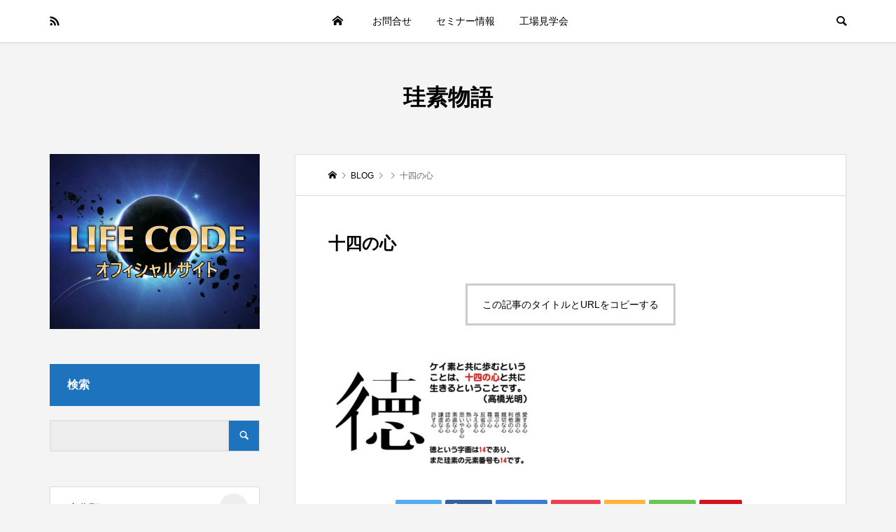

--- FILE ---
content_type: text/html; charset=UTF-8
request_url: https://keiso-story.com/si/5257.html/attachment/5
body_size: 12637
content:
<!DOCTYPE html>
<html dir="ltr" lang="ja"
	prefix="og: https://ogp.me/ns#" >
<head >
<meta charset="UTF-8">
<meta name="description" content="全国にケイ素を普及するプロジェクトです！">
<meta name="viewport" content="width=device-width">
<meta name="facebook-domain-verification" content="tdgnndekairk3kevn8i505tsjau9zn" />
<title>十四の心 | 珪素物語</title>

		<!-- All in One SEO 4.2.1.1 -->
		<meta name="robots" content="max-image-preview:large" />
		<link rel="canonical" href="https://keiso-story.com/si/5257.html/attachment/5" />
		<meta property="og:locale" content="ja_JP" />
		<meta property="og:site_name" content="珪素物語 | 全国にケイ素を普及するプロジェクトです！" />
		<meta property="og:type" content="article" />
		<meta property="og:title" content="十四の心 | 珪素物語" />
		<meta property="og:url" content="https://keiso-story.com/si/5257.html/attachment/5" />
		<meta property="article:published_time" content="2020-05-31T14:56:33+00:00" />
		<meta property="article:modified_time" content="2020-05-31T14:56:45+00:00" />
		<meta name="twitter:card" content="summary" />
		<meta name="twitter:title" content="十四の心 | 珪素物語" />
		<script type="application/ld+json" class="aioseo-schema">
			{"@context":"https:\/\/schema.org","@graph":[{"@type":"WebSite","@id":"https:\/\/keiso-story.com\/#website","url":"https:\/\/keiso-story.com\/","name":"\u73ea\u7d20\u7269\u8a9e","description":"\u5168\u56fd\u306b\u30b1\u30a4\u7d20\u3092\u666e\u53ca\u3059\u308b\u30d7\u30ed\u30b8\u30a7\u30af\u30c8\u3067\u3059\uff01","inLanguage":"ja","publisher":{"@id":"https:\/\/keiso-story.com\/#organization"}},{"@type":"Organization","@id":"https:\/\/keiso-story.com\/#organization","name":"\u73ea\u7d20\u7269\u8a9e","url":"https:\/\/keiso-story.com\/"},{"@type":"BreadcrumbList","@id":"https:\/\/keiso-story.com\/si\/5257.html\/attachment\/5#breadcrumblist","itemListElement":[{"@type":"ListItem","@id":"https:\/\/keiso-story.com\/#listItem","position":1,"item":{"@type":"WebPage","@id":"https:\/\/keiso-story.com\/","name":"\u30db\u30fc\u30e0","description":"\u5168\u56fd\u306b\u30b1\u30a4\u7d20\u3092\u666e\u53ca\u3059\u308b\u30d7\u30ed\u30b8\u30a7\u30af\u30c8\u3067\u3059\uff01","url":"https:\/\/keiso-story.com\/"},"nextItem":"https:\/\/keiso-story.com\/si\/5257.html\/attachment\/5#listItem"},{"@type":"ListItem","@id":"https:\/\/keiso-story.com\/si\/5257.html\/attachment\/5#listItem","position":2,"item":{"@type":"WebPage","@id":"https:\/\/keiso-story.com\/si\/5257.html\/attachment\/5","name":"\u5341\u56db\u306e\u5fc3","url":"https:\/\/keiso-story.com\/si\/5257.html\/attachment\/5"},"previousItem":"https:\/\/keiso-story.com\/#listItem"}]},{"@type":"Person","@id":"https:\/\/keiso-story.com\/author\/ushi#author","url":"https:\/\/keiso-story.com\/author\/ushi","name":"ushi","image":{"@type":"ImageObject","@id":"https:\/\/keiso-story.com\/si\/5257.html\/attachment\/5#authorImage","url":"https:\/\/secure.gravatar.com\/avatar\/bc1cb9cf83f877770654cea300efccf0?s=96&d=mm&r=g","width":96,"height":96,"caption":"ushi"}},{"@type":"ItemPage","@id":"https:\/\/keiso-story.com\/si\/5257.html\/attachment\/5#itempage","url":"https:\/\/keiso-story.com\/si\/5257.html\/attachment\/5","name":"\u5341\u56db\u306e\u5fc3 | \u73ea\u7d20\u7269\u8a9e","inLanguage":"ja","isPartOf":{"@id":"https:\/\/keiso-story.com\/#website"},"breadcrumb":{"@id":"https:\/\/keiso-story.com\/si\/5257.html\/attachment\/5#breadcrumblist"},"author":"https:\/\/keiso-story.com\/author\/ushi#author","creator":"https:\/\/keiso-story.com\/author\/ushi#author","datePublished":"2020-05-31T14:56:33+09:00","dateModified":"2020-05-31T14:56:45+09:00"}]}
		</script>
		<!-- All in One SEO -->

<link rel='dns-prefetch' href='//webfonts.xserver.jp' />
<link rel='dns-prefetch' href='//s.w.org' />
<link rel="alternate" type="application/rss+xml" title="珪素物語 &raquo; 十四の心 のコメントのフィード" href="https://keiso-story.com/si/5257.html/attachment/5/feed" />
<link rel='stylesheet' id='wp-block-library-css'  href='https://keiso-story.com/site/wp-includes/css/dist/block-library/style.min.css?ver=6.0.11' type='text/css' media='all' />
<style id='global-styles-inline-css' type='text/css'>
body{--wp--preset--color--black: #000000;--wp--preset--color--cyan-bluish-gray: #abb8c3;--wp--preset--color--white: #ffffff;--wp--preset--color--pale-pink: #f78da7;--wp--preset--color--vivid-red: #cf2e2e;--wp--preset--color--luminous-vivid-orange: #ff6900;--wp--preset--color--luminous-vivid-amber: #fcb900;--wp--preset--color--light-green-cyan: #7bdcb5;--wp--preset--color--vivid-green-cyan: #00d084;--wp--preset--color--pale-cyan-blue: #8ed1fc;--wp--preset--color--vivid-cyan-blue: #0693e3;--wp--preset--color--vivid-purple: #9b51e0;--wp--preset--gradient--vivid-cyan-blue-to-vivid-purple: linear-gradient(135deg,rgba(6,147,227,1) 0%,rgb(155,81,224) 100%);--wp--preset--gradient--light-green-cyan-to-vivid-green-cyan: linear-gradient(135deg,rgb(122,220,180) 0%,rgb(0,208,130) 100%);--wp--preset--gradient--luminous-vivid-amber-to-luminous-vivid-orange: linear-gradient(135deg,rgba(252,185,0,1) 0%,rgba(255,105,0,1) 100%);--wp--preset--gradient--luminous-vivid-orange-to-vivid-red: linear-gradient(135deg,rgba(255,105,0,1) 0%,rgb(207,46,46) 100%);--wp--preset--gradient--very-light-gray-to-cyan-bluish-gray: linear-gradient(135deg,rgb(238,238,238) 0%,rgb(169,184,195) 100%);--wp--preset--gradient--cool-to-warm-spectrum: linear-gradient(135deg,rgb(74,234,220) 0%,rgb(151,120,209) 20%,rgb(207,42,186) 40%,rgb(238,44,130) 60%,rgb(251,105,98) 80%,rgb(254,248,76) 100%);--wp--preset--gradient--blush-light-purple: linear-gradient(135deg,rgb(255,206,236) 0%,rgb(152,150,240) 100%);--wp--preset--gradient--blush-bordeaux: linear-gradient(135deg,rgb(254,205,165) 0%,rgb(254,45,45) 50%,rgb(107,0,62) 100%);--wp--preset--gradient--luminous-dusk: linear-gradient(135deg,rgb(255,203,112) 0%,rgb(199,81,192) 50%,rgb(65,88,208) 100%);--wp--preset--gradient--pale-ocean: linear-gradient(135deg,rgb(255,245,203) 0%,rgb(182,227,212) 50%,rgb(51,167,181) 100%);--wp--preset--gradient--electric-grass: linear-gradient(135deg,rgb(202,248,128) 0%,rgb(113,206,126) 100%);--wp--preset--gradient--midnight: linear-gradient(135deg,rgb(2,3,129) 0%,rgb(40,116,252) 100%);--wp--preset--duotone--dark-grayscale: url('#wp-duotone-dark-grayscale');--wp--preset--duotone--grayscale: url('#wp-duotone-grayscale');--wp--preset--duotone--purple-yellow: url('#wp-duotone-purple-yellow');--wp--preset--duotone--blue-red: url('#wp-duotone-blue-red');--wp--preset--duotone--midnight: url('#wp-duotone-midnight');--wp--preset--duotone--magenta-yellow: url('#wp-duotone-magenta-yellow');--wp--preset--duotone--purple-green: url('#wp-duotone-purple-green');--wp--preset--duotone--blue-orange: url('#wp-duotone-blue-orange');--wp--preset--font-size--small: 13px;--wp--preset--font-size--medium: 20px;--wp--preset--font-size--large: 36px;--wp--preset--font-size--x-large: 42px;}.has-black-color{color: var(--wp--preset--color--black) !important;}.has-cyan-bluish-gray-color{color: var(--wp--preset--color--cyan-bluish-gray) !important;}.has-white-color{color: var(--wp--preset--color--white) !important;}.has-pale-pink-color{color: var(--wp--preset--color--pale-pink) !important;}.has-vivid-red-color{color: var(--wp--preset--color--vivid-red) !important;}.has-luminous-vivid-orange-color{color: var(--wp--preset--color--luminous-vivid-orange) !important;}.has-luminous-vivid-amber-color{color: var(--wp--preset--color--luminous-vivid-amber) !important;}.has-light-green-cyan-color{color: var(--wp--preset--color--light-green-cyan) !important;}.has-vivid-green-cyan-color{color: var(--wp--preset--color--vivid-green-cyan) !important;}.has-pale-cyan-blue-color{color: var(--wp--preset--color--pale-cyan-blue) !important;}.has-vivid-cyan-blue-color{color: var(--wp--preset--color--vivid-cyan-blue) !important;}.has-vivid-purple-color{color: var(--wp--preset--color--vivid-purple) !important;}.has-black-background-color{background-color: var(--wp--preset--color--black) !important;}.has-cyan-bluish-gray-background-color{background-color: var(--wp--preset--color--cyan-bluish-gray) !important;}.has-white-background-color{background-color: var(--wp--preset--color--white) !important;}.has-pale-pink-background-color{background-color: var(--wp--preset--color--pale-pink) !important;}.has-vivid-red-background-color{background-color: var(--wp--preset--color--vivid-red) !important;}.has-luminous-vivid-orange-background-color{background-color: var(--wp--preset--color--luminous-vivid-orange) !important;}.has-luminous-vivid-amber-background-color{background-color: var(--wp--preset--color--luminous-vivid-amber) !important;}.has-light-green-cyan-background-color{background-color: var(--wp--preset--color--light-green-cyan) !important;}.has-vivid-green-cyan-background-color{background-color: var(--wp--preset--color--vivid-green-cyan) !important;}.has-pale-cyan-blue-background-color{background-color: var(--wp--preset--color--pale-cyan-blue) !important;}.has-vivid-cyan-blue-background-color{background-color: var(--wp--preset--color--vivid-cyan-blue) !important;}.has-vivid-purple-background-color{background-color: var(--wp--preset--color--vivid-purple) !important;}.has-black-border-color{border-color: var(--wp--preset--color--black) !important;}.has-cyan-bluish-gray-border-color{border-color: var(--wp--preset--color--cyan-bluish-gray) !important;}.has-white-border-color{border-color: var(--wp--preset--color--white) !important;}.has-pale-pink-border-color{border-color: var(--wp--preset--color--pale-pink) !important;}.has-vivid-red-border-color{border-color: var(--wp--preset--color--vivid-red) !important;}.has-luminous-vivid-orange-border-color{border-color: var(--wp--preset--color--luminous-vivid-orange) !important;}.has-luminous-vivid-amber-border-color{border-color: var(--wp--preset--color--luminous-vivid-amber) !important;}.has-light-green-cyan-border-color{border-color: var(--wp--preset--color--light-green-cyan) !important;}.has-vivid-green-cyan-border-color{border-color: var(--wp--preset--color--vivid-green-cyan) !important;}.has-pale-cyan-blue-border-color{border-color: var(--wp--preset--color--pale-cyan-blue) !important;}.has-vivid-cyan-blue-border-color{border-color: var(--wp--preset--color--vivid-cyan-blue) !important;}.has-vivid-purple-border-color{border-color: var(--wp--preset--color--vivid-purple) !important;}.has-vivid-cyan-blue-to-vivid-purple-gradient-background{background: var(--wp--preset--gradient--vivid-cyan-blue-to-vivid-purple) !important;}.has-light-green-cyan-to-vivid-green-cyan-gradient-background{background: var(--wp--preset--gradient--light-green-cyan-to-vivid-green-cyan) !important;}.has-luminous-vivid-amber-to-luminous-vivid-orange-gradient-background{background: var(--wp--preset--gradient--luminous-vivid-amber-to-luminous-vivid-orange) !important;}.has-luminous-vivid-orange-to-vivid-red-gradient-background{background: var(--wp--preset--gradient--luminous-vivid-orange-to-vivid-red) !important;}.has-very-light-gray-to-cyan-bluish-gray-gradient-background{background: var(--wp--preset--gradient--very-light-gray-to-cyan-bluish-gray) !important;}.has-cool-to-warm-spectrum-gradient-background{background: var(--wp--preset--gradient--cool-to-warm-spectrum) !important;}.has-blush-light-purple-gradient-background{background: var(--wp--preset--gradient--blush-light-purple) !important;}.has-blush-bordeaux-gradient-background{background: var(--wp--preset--gradient--blush-bordeaux) !important;}.has-luminous-dusk-gradient-background{background: var(--wp--preset--gradient--luminous-dusk) !important;}.has-pale-ocean-gradient-background{background: var(--wp--preset--gradient--pale-ocean) !important;}.has-electric-grass-gradient-background{background: var(--wp--preset--gradient--electric-grass) !important;}.has-midnight-gradient-background{background: var(--wp--preset--gradient--midnight) !important;}.has-small-font-size{font-size: var(--wp--preset--font-size--small) !important;}.has-medium-font-size{font-size: var(--wp--preset--font-size--medium) !important;}.has-large-font-size{font-size: var(--wp--preset--font-size--large) !important;}.has-x-large-font-size{font-size: var(--wp--preset--font-size--x-large) !important;}
</style>
<link rel='stylesheet' id='events-manager-css'  href='https://keiso-story.com/site/wp-content/plugins/events-manager/includes/css/events_manager.css?ver=5.99912' type='text/css' media='all' />
<link rel='stylesheet' id='fancybox-for-wp-css'  href='https://keiso-story.com/site/wp-content/plugins/fancybox-for-wordpress/assets/css/fancybox.css?ver=1.3.4' type='text/css' media='all' />
<link rel='stylesheet' id='pz-linkcard-css'  href='//keiso-story.com/site/wp-content/uploads/pz-linkcard/style.css?ver=2.4.5.3.5' type='text/css' media='all' />
<link rel='stylesheet' id='toc-screen-css'  href='https://keiso-story.com/site/wp-content/plugins/table-of-contents-plus/screen.min.css?ver=2106' type='text/css' media='all' />
<link rel='stylesheet' id='be-perfect-scrollbar-css'  href='https://keiso-story.com/site/wp-content/themes/be_tcd076/css/perfect-scrollbar.css?ver=6.0.11' type='text/css' media='all' />
<link rel='stylesheet' id='be-style-css'  href='https://keiso-story.com/site/wp-content/themes/be_tcd076/style.css?ver=1.1' type='text/css' media='all' />
<script type='text/javascript' src='https://keiso-story.com/site/wp-includes/js/jquery/jquery.min.js?ver=3.6.0' id='jquery-core-js'></script>
<script type='text/javascript' src='https://keiso-story.com/site/wp-includes/js/jquery/jquery-migrate.min.js?ver=3.3.2' id='jquery-migrate-js'></script>
<script type='text/javascript' src='//webfonts.xserver.jp/js/xserver.js?ver=1.2.4' id='typesquare_std-js'></script>
<script type='text/javascript' src='https://keiso-story.com/site/wp-includes/js/jquery/ui/core.min.js?ver=1.13.1' id='jquery-ui-core-js'></script>
<script type='text/javascript' src='https://keiso-story.com/site/wp-includes/js/jquery/ui/mouse.min.js?ver=1.13.1' id='jquery-ui-mouse-js'></script>
<script type='text/javascript' src='https://keiso-story.com/site/wp-includes/js/jquery/ui/sortable.min.js?ver=1.13.1' id='jquery-ui-sortable-js'></script>
<script type='text/javascript' src='https://keiso-story.com/site/wp-includes/js/jquery/ui/datepicker.min.js?ver=1.13.1' id='jquery-ui-datepicker-js'></script>
<script type='text/javascript' id='jquery-ui-datepicker-js-after'>
jQuery(function(jQuery){jQuery.datepicker.setDefaults({"closeText":"\u9589\u3058\u308b","currentText":"\u4eca\u65e5","monthNames":["1\u6708","2\u6708","3\u6708","4\u6708","5\u6708","6\u6708","7\u6708","8\u6708","9\u6708","10\u6708","11\u6708","12\u6708"],"monthNamesShort":["1\u6708","2\u6708","3\u6708","4\u6708","5\u6708","6\u6708","7\u6708","8\u6708","9\u6708","10\u6708","11\u6708","12\u6708"],"nextText":"\u6b21","prevText":"\u524d","dayNames":["\u65e5\u66dc\u65e5","\u6708\u66dc\u65e5","\u706b\u66dc\u65e5","\u6c34\u66dc\u65e5","\u6728\u66dc\u65e5","\u91d1\u66dc\u65e5","\u571f\u66dc\u65e5"],"dayNamesShort":["\u65e5","\u6708","\u706b","\u6c34","\u6728","\u91d1","\u571f"],"dayNamesMin":["\u65e5","\u6708","\u706b","\u6c34","\u6728","\u91d1","\u571f"],"dateFormat":"yy\u5e74mm\u6708d\u65e5","firstDay":1,"isRTL":false});});
</script>
<script type='text/javascript' src='https://keiso-story.com/site/wp-includes/js/jquery/ui/menu.min.js?ver=1.13.1' id='jquery-ui-menu-js'></script>
<script type='text/javascript' src='https://keiso-story.com/site/wp-includes/js/dist/vendor/regenerator-runtime.min.js?ver=0.13.9' id='regenerator-runtime-js'></script>
<script type='text/javascript' src='https://keiso-story.com/site/wp-includes/js/dist/vendor/wp-polyfill.min.js?ver=3.15.0' id='wp-polyfill-js'></script>
<script type='text/javascript' src='https://keiso-story.com/site/wp-includes/js/dist/dom-ready.min.js?ver=d996b53411d1533a84951212ab6ac4ff' id='wp-dom-ready-js'></script>
<script type='text/javascript' src='https://keiso-story.com/site/wp-includes/js/dist/hooks.min.js?ver=c6d64f2cb8f5c6bb49caca37f8828ce3' id='wp-hooks-js'></script>
<script type='text/javascript' src='https://keiso-story.com/site/wp-includes/js/dist/i18n.min.js?ver=ebee46757c6a411e38fd079a7ac71d94' id='wp-i18n-js'></script>
<script type='text/javascript' id='wp-i18n-js-after'>
wp.i18n.setLocaleData( { 'text direction\u0004ltr': [ 'ltr' ] } );
</script>
<script type='text/javascript' id='wp-a11y-js-translations'>
( function( domain, translations ) {
	var localeData = translations.locale_data[ domain ] || translations.locale_data.messages;
	localeData[""].domain = domain;
	wp.i18n.setLocaleData( localeData, domain );
} )( "default", {"translation-revision-date":"2025-10-03 12:49:15+0000","generator":"GlotPress\/4.0.1","domain":"messages","locale_data":{"messages":{"":{"domain":"messages","plural-forms":"nplurals=1; plural=0;","lang":"ja_JP"},"Notifications":["\u901a\u77e5"]}},"comment":{"reference":"wp-includes\/js\/dist\/a11y.js"}} );
</script>
<script type='text/javascript' src='https://keiso-story.com/site/wp-includes/js/dist/a11y.min.js?ver=a38319d7ba46c6e60f7f9d4c371222c5' id='wp-a11y-js'></script>
<script type='text/javascript' id='jquery-ui-autocomplete-js-extra'>
/* <![CDATA[ */
var uiAutocompleteL10n = {"noResults":"\u898b\u3064\u304b\u308a\u307e\u305b\u3093\u3067\u3057\u305f\u3002","oneResult":"1\u4ef6\u306e\u7d50\u679c\u304c\u898b\u3064\u304b\u308a\u307e\u3057\u305f\u3002\u4e0a\u4e0b\u30ad\u30fc\u3092\u4f7f\u3063\u3066\u64cd\u4f5c\u3067\u304d\u307e\u3059\u3002","manyResults":"%d\u4ef6\u306e\u7d50\u679c\u304c\u898b\u3064\u304b\u308a\u307e\u3057\u305f\u3002\u4e0a\u4e0b\u30ad\u30fc\u3092\u4f7f\u3063\u3066\u64cd\u4f5c\u3067\u304d\u307e\u3059\u3002","itemSelected":"\u9805\u76ee\u3092\u9078\u629e\u3057\u307e\u3057\u305f\u3002"};
/* ]]> */
</script>
<script type='text/javascript' src='https://keiso-story.com/site/wp-includes/js/jquery/ui/autocomplete.min.js?ver=1.13.1' id='jquery-ui-autocomplete-js'></script>
<script type='text/javascript' src='https://keiso-story.com/site/wp-includes/js/jquery/ui/resizable.min.js?ver=1.13.1' id='jquery-ui-resizable-js'></script>
<script type='text/javascript' src='https://keiso-story.com/site/wp-includes/js/jquery/ui/draggable.min.js?ver=1.13.1' id='jquery-ui-draggable-js'></script>
<script type='text/javascript' src='https://keiso-story.com/site/wp-includes/js/jquery/ui/controlgroup.min.js?ver=1.13.1' id='jquery-ui-controlgroup-js'></script>
<script type='text/javascript' src='https://keiso-story.com/site/wp-includes/js/jquery/ui/checkboxradio.min.js?ver=1.13.1' id='jquery-ui-checkboxradio-js'></script>
<script type='text/javascript' src='https://keiso-story.com/site/wp-includes/js/jquery/ui/button.min.js?ver=1.13.1' id='jquery-ui-button-js'></script>
<script type='text/javascript' src='https://keiso-story.com/site/wp-includes/js/jquery/ui/dialog.min.js?ver=1.13.1' id='jquery-ui-dialog-js'></script>
<script type='text/javascript' id='events-manager-js-extra'>
/* <![CDATA[ */
var EM = {"ajaxurl":"https:\/\/keiso-story.com\/site\/wp-admin\/admin-ajax.php","locationajaxurl":"https:\/\/keiso-story.com\/site\/wp-admin\/admin-ajax.php?action=locations_search","firstDay":"1","locale":"ja","dateFormat":"yy\/mm\/dd","ui_css":"https:\/\/keiso-story.com\/site\/wp-content\/plugins\/events-manager\/includes\/css\/jquery-ui.min.css","show24hours":"1","is_ssl":"1","bookingInProgress":"\u4e88\u7d04\u7533\u8fbc\u307f\u304c\u884c\u308f\u308c\u308b\u307e\u3067\u304a\u5f85\u3061\u304f\u3060\u3055\u3044\u3002","tickets_save":"\u30c1\u30b1\u30c3\u30c8\u3092\u4fdd\u5b58","bookingajaxurl":"https:\/\/keiso-story.com\/site\/wp-admin\/admin-ajax.php","bookings_export_save":"\u4e88\u7d04\u60c5\u5831\u306e\u30a8\u30af\u30b9\u30dd\u30fc\u30c8","bookings_settings_save":"\u8a2d\u5b9a\u3092\u4fdd\u5b58","booking_delete":"\u672c\u5f53\u306b\u524a\u9664\u3057\u307e\u3059\u304b ?","booking_offset":"30","bb_full":"\u58f2\u308a\u5207\u308c","bb_book":"\u4eca\u3059\u3050\u4e88\u7d04","bb_booking":"\u4e88\u7d04\u7533\u8fbc\u307f\u3092\u51e6\u7406\u3057\u3066\u3044\u307e\u3059...","bb_booked":"\u4e88\u7d04\u3092\u7533\u8acb\u3057\u307e\u3057\u305f\u3002","bb_error":"\u4e88\u7d04\u30a8\u30e9\u30fc\u3067\u3059\u3002\u518d\u8a66\u884c\u3057\u307e\u3059\u304b\uff1f","bb_cancel":"\u30ad\u30e3\u30f3\u30bb\u30eb","bb_canceling":"\u30ad\u30e3\u30f3\u30bb\u30eb\u51e6\u7406\u4e2d...","bb_cancelled":"\u30ad\u30e3\u30f3\u30bb\u30eb\u6e08\u307f","bb_cancel_error":"\u30ad\u30e3\u30f3\u30bb\u30eb\u30a8\u30e9\u30fc\u3067\u3059\u3002\u518d\u8a66\u884c\u3057\u307e\u3059\u304b\uff1f","txt_search":"\u691c\u7d22","txt_searching":"\u691c\u7d22\u4e2d...","txt_loading":"\u8aad\u307f\u8fbc\u307f\u4e2d\u2026"};
/* ]]> */
</script>
<script type='text/javascript' src='https://keiso-story.com/site/wp-content/plugins/events-manager/includes/js/events-manager.js?ver=5.99912' id='events-manager-js'></script>
<script type='text/javascript' src='https://keiso-story.com/site/wp-content/plugins/fancybox-for-wordpress/assets/js/jquery.fancybox.js?ver=1.3.4' id='fancybox-for-wp-js'></script>
<link rel="https://api.w.org/" href="https://keiso-story.com/wp-json/" /><link rel="alternate" type="application/json" href="https://keiso-story.com/wp-json/wp/v2/media/5260" /><link rel="EditURI" type="application/rsd+xml" title="RSD" href="https://keiso-story.com/site/xmlrpc.php?rsd" />
<link rel="wlwmanifest" type="application/wlwmanifest+xml" href="https://keiso-story.com/site/wp-includes/wlwmanifest.xml" /> 
<meta name="generator" content="WordPress 6.0.11" />
<link rel='shortlink' href='https://keiso-story.com/?p=5260' />
<link rel="alternate" type="application/json+oembed" href="https://keiso-story.com/wp-json/oembed/1.0/embed?url=https%3A%2F%2Fkeiso-story.com%2Fsi%2F5257.html%2Fattachment%2F5" />
<link rel="alternate" type="text/xml+oembed" href="https://keiso-story.com/wp-json/oembed/1.0/embed?url=https%3A%2F%2Fkeiso-story.com%2Fsi%2F5257.html%2Fattachment%2F5&#038;format=xml" />

<!-- Fancybox for WordPress v3.3.3 -->
<style type="text/css">
	.fancybox-slide--image .fancybox-content{background-color: #FFFFFF}div.fancybox-caption{display:none !important;}
	
	img.fancybox-image{border-width:10px;border-color:#FFFFFF;border-style:solid;}
	div.fancybox-bg{background-color:rgba(102,102,102,0.3);opacity:1 !important;}div.fancybox-content{border-color:#FFFFFF}
	div#fancybox-title{background-color:#FFFFFF}
	div.fancybox-content{background-color:#FFFFFF}
	div#fancybox-title-inside{color:#333333}
	
	
	
	div.fancybox-caption p.caption-title{display:inline-block}
	div.fancybox-caption p.caption-title{font-size:14px}
	div.fancybox-caption p.caption-title{color:#333333}
	div.fancybox-caption {color:#333333}div.fancybox-caption p.caption-title {background:#fff; width:auto;padding:10px 30px;}div.fancybox-content p.caption-title{color:#333333;margin: 0;padding: 5px 0;}
</style><script type="text/javascript">
	jQuery(function () {

		var mobileOnly = false;
		
		if (mobileOnly) {
			return;
		}

		jQuery.fn.getTitle = function () { // Copy the title of every IMG tag and add it to its parent A so that fancybox can show titles
			var arr = jQuery("a[data-fancybox]");
									jQuery.each(arr, function() {
										var title = jQuery(this).children("img").attr("title");
										 var caption = jQuery(this).next("figcaption").html();
                                        if(caption && title){jQuery(this).attr("title",title+" " + caption)}else if(title){ jQuery(this).attr("title",title);}else if(caption){jQuery(this).attr("title",caption);}
									});			}

		// Supported file extensions

				var thumbnails = jQuery("a:has(img)").not(".nolightbox").not('.envira-gallery-link').not('.ngg-simplelightbox').filter(function () {
			return /\.(jpe?g|png|gif|mp4|webp|bmp|pdf)(\?[^/]*)*$/i.test(jQuery(this).attr('href'))
		});
		

		// Add data-type iframe for links that are not images or videos.
		var iframeLinks = jQuery('.fancyboxforwp').filter(function () {
			return !/\.(jpe?g|png|gif|mp4|webp|bmp|pdf)(\?[^/]*)*$/i.test(jQuery(this).attr('href'))
		}).filter(function () {
			return !/vimeo|youtube/i.test(jQuery(this).attr('href'))
		});
		iframeLinks.attr({"data-type": "iframe"}).getTitle();

				// Gallery All
		thumbnails.addClass("fancyboxforwp").attr("data-fancybox", "gallery").getTitle();
		iframeLinks.attr({"data-fancybox": "gallery"}).getTitle();

		// Gallery type NONE
		
		// Call fancybox and apply it on any link with a rel atribute that starts with "fancybox", with the options set on the admin panel
		jQuery("a.fancyboxforwp").fancyboxforwp({
			loop: false,
			smallBtn: false,
			zoomOpacity: "auto",
			animationEffect: "fade",
			animationDuration: 500,
			transitionEffect: "fade",
			transitionDuration: "300",
			overlayShow: true,
			overlayOpacity: "0.3",
			titleShow: true,
			titlePosition: "inside",
			keyboard: true,
			showCloseButton: false,
			arrows: true,
			clickContent:false,
			clickSlide: "close",
			mobile: {
				clickContent: function (current, event) {
					return current.type === "image" ? "toggleControls" : false;
				},
				clickSlide: function (current, event) {
					return current.type === "image" ? "close" : "close";
				},
			},
			wheel: false,
			toolbar: true,
			preventCaptionOverlap: true,
			onInit: function() { },			onDeactivate
	: function() { },		beforeClose: function() { },			afterShow: function(instance) { jQuery( ".fancybox-image" ).on("click", function( ){ ( instance.isScaledDown() ) ? instance.scaleToActual() : instance.scaleToFit() }) },				afterClose: function() { },					caption : function( instance, item ) {var title ="";if("undefined" != typeof jQuery(this).context ){var title = jQuery(this).context.title;} else { var title = ("undefined" != typeof jQuery(this).attr("title")) ? jQuery(this).attr("title") : false;}var caption = jQuery(this).data('caption') || '';if ( item.type === 'image' && title.length ) {caption = (caption.length ? caption + '<br />' : '') + '<p class="caption-title">'+title+'</p>' ;}return caption;},
		afterLoad : function( instance, current ) {current.$content.append('<div class=\"fancybox-custom-caption inside-caption\" style=\" position: absolute;left:0;right:0;color:#000;margin:0 auto;bottom:0;text-align:center;background-color:#FFFFFF \">' + current.opts.caption + '</div>');},
			})
		;

			})
</script>
<!-- END Fancybox for WordPress -->
<link rel="shortcut icon" href="https://keiso-story.com/site/wp-content/uploads/2020/05/16_16.png">
<style>
.p-footer-widget-area .p-widget__title, .p-blog-list__item-meta, .p-ranking-list__item-meta, .p-widget-categories li a:hover, .p-widget-list__item-meta, .p-widget-list__item-meta a, .p-widget-list__type3 .p-widget-list__item-meta a:hover { color: #1e73be; }
.p-blog-list__item-meta .p-article__category::before { color: #1e73be !important; }
.p-headline, .p-pagetop a,.p-page-links a:hover, .p-page-links > span, .p-pager__item a:hover, .p-pager__item .current, .p-entry__next-page__link:hover, .p-widget .searchform::after, .p-widget-search .p-widget-search__submit, .p-widget-categories a:hover .count, .p-sidebar .p-widget__title, .c-comment__form-submit:hover, .c-comment__password-protected, .c-pw__btn--register, .c-pw__btn, .p-index-tab__item.is-active, .p-ranking-tab__item.is-active { background-color: #1e73be; }
.p-page-links a:hover, .p-page-links > span, .p-pager__item a:hover, .p-pager__item .current, .p-index-tab__item.is-active, .p-index-tab__item:hover + .p-index-tab__item.is-active, .p-ranking-tab__item.is-active, .p-ranking-tab__item:hover + .p-ranking-tab__item.is-active { border-color: #1e73be; }
.c-comment__tab-item.is-active a, .c-comment__tab-item a:hover, .c-comment__tab-item.is-active p { background-color: rgba(30, 115, 190, 0.7); }
.c-comment__tab-item.is-active a:after, .c-comment__tab-item.is-active p:after { border-top-color: rgba(30, 115, 190, 0.7); }
.slick-arrow:hover { color: #dd747e; }
.p-pagetop a:hover, .p-index-tab__item:hover, .p-ranking-tab__item:hover, .p-global-nav > li > a::after { background-color: #dd747e; }
.p-index-tab__item:hover, .p-index-tab__item.is-active + .p-index-tab__item:hover, .p-ranking-tab__item:hover, .p-ranking-tab__item.is-active + .p-ranking-tab__item:hover { border-color: #dd747e; }
.p-entry__body a { color: #1e73be; }
body { font-family: Verdana, "ヒラギノ角ゴ ProN W3", "Hiragino Kaku Gothic ProN", "メイリオ", Meiryo, sans-serif; }
.p-logo, .p-page-header__title {
font-family: Segoe UI, "ヒラギノ角ゴ ProN W3", "Hiragino Kaku Gothic ProN", "メイリオ", Meiryo, sans-serif;
}
.p-hover-effect--type1:hover img { -webkit-transform: scale(1.2) rotate(2deg); transform: scale(1.2) rotate(2deg); }
.p-hover-effect--type2 img { margin-left: -8px; }
.p-hover-effect--type2:hover img { margin-left: 8px; }
.p-hover-effect--type2:hover .p-hover-effect__image { background: #000000; }
.p-hover-effect--type2:hover img { opacity: 0.5 }
.p-hover-effect--type3:hover .p-hover-effect__image { background: #000000; }
.p-hover-effect--type3:hover img { opacity: 0.5; }
.p-entry__title { font-size: 24px; }
.p-entry__body { font-size: 16px; }
.p-entry__body, .p-author__desc, .p-blog-archive__item-excerpt { color: #0a0a0a; }
.p-author__box { background-color: #f7f7f7; }
.l-header__bar { background: #ffffff; }
body.l-header__fix .is-header-fixed .l-header__bar { background: rgba(255, 255, 255, 0.8); }
.l-header a { color: #000000; }
.l-header__logo--text a { font-size: 32px; }
.p-copyright { background-color: #ffffff; color: #000000; }
.q_custom_button1 { background: #535353; color: #ffffff !important; }
.q_custom_button1:hover, .q_custom_button1:focus { background: #7d7d7d; color: #ffffff !important; }
.q_custom_button2 { background: #535353; color: #ffffff !important; }
.q_custom_button2:hover, .q_custom_button2:focus { background: #7d7d7d; color: #ffffff !important; }
.q_custom_button3 { background: #535353; color: #ffffff !important; }
.q_custom_button3:hover, .q_custom_button3:focus { background: #7d7d7d; color: #ffffff !important; }
.speech_balloon_left1 .speach_balloon_text { background-color: #ffdfdf; border-color: #ffdfdf; color: #000000 }
.speech_balloon_left1 .speach_balloon_text::before { border-right-color: #ffdfdf }
.speech_balloon_left1 .speach_balloon_text::after { border-right-color: #ffdfdf }
.speech_balloon_left2 .speach_balloon_text { background-color: #ffffff; border-color: #ff5353; color: #000000 }
.speech_balloon_left2 .speach_balloon_text::before { border-right-color: #ff5353 }
.speech_balloon_left2 .speach_balloon_text::after { border-right-color: #ffffff }
.speech_balloon_right1 .speach_balloon_text { background-color: #ccf4ff; border-color: #ccf4ff; color: #000000 }
.speech_balloon_right1 .speach_balloon_text::before { border-left-color: #ccf4ff }
.speech_balloon_right1 .speach_balloon_text::after { border-left-color: #ccf4ff }
.speech_balloon_right2 .speach_balloon_text { background-color: #ffffff; border-color: #0789b5; color: #000000 }
.speech_balloon_right2 .speach_balloon_text::before { border-left-color: #0789b5 }
.speech_balloon_right2 .speach_balloon_text::after { border-left-color: #ffffff }
@media (min-width: 1201px) {
	.p-global-nav > li > a, .p-global-nav > li > a:hover, .p-global-nav .menu-item-home:before { color: #000000; }
	.p-global-nav .sub-menu { background-color: #ffffff; }
	.p-global-nav .sub-menu a { color: #000000; }
	.p-global-nav .sub-menu a:hover, .p-global-nav .sub-menu .current-menu-item > a { background-color: #dd747e; border-color: #dd747e; color: #ffffff }
	.p-global-nav > li.menu-item-has-children > .sub-menu { border-color: #dd747e; }
	.p-megamenu--type2 .p-megamenu__image .category { color: #ffffff; }
	.p-megamenu--type3 ul li .p-megamenu__hover { color: #ffffff ; }
	.p-megamenu--type3 a.p-megamenu__hover:hover, .p-megamenu--type3 li.is-active > a { color: #ffffff ; }
	.p-megamenu--type3 ul li .p-megamenu__hover, .p-megamenu--type3 > ul { background-color: #ea8a90 ; }
	.p-megamenu--type3 .is-active > a.p-megamenu__hover, .p-megamenu--type3 a.p-megamenu__hover:hover, .p-megamenu--type3 li.is-active > a { background-color: #dd747e ; }
}
@media (max-width: 1200px) {
	.l-header__bar { background-color: rgba(255, 255, 255, 0.8); }
	.l-header__logo--mobile.l-header__logo--text a { font-size: 24px; }
	.p-drawer__contents { background-color: rgba(34, 34, 34, 1); }
	.p-drawer__contents .ps__thumb-y { background-color: #666666; }
	.p-drawer-overlay { background-color: rgba(0, 0, 0, 0.3); }
	.p-drawer__menu a, .p-drawer__menu > li > a, .p-header-search--mobile { background-color: #222222; color: #ffffff !important; }
	.p-drawer__menu a, .p-drawer__menu > li > a { background-color: #222222; color: #ffffff !important; }
	.p-drawer__menu a:hover, .p-drawer__menu > li > a:hover { background-color: #222222; color: #ffffff !important; }
	.p-drawer__menu .sub-menu a { background-color: #333333; color: #ffffff !important; }
	.p-drawer__menu .sub-menu a:hover { background-color: #555555; color: #ffffff !important; }
}
@media (max-width: 992px) {
	.p-entry__title { font-size: 18px; }
	.p-entry__body { font-size: 14px; }
}
.video-container {
position: relative;
padding-bottom: 56.25%;
padding-top: 30px;
height: 0;
overflow: hidden;
}
.video-container iframe,
.video-container object,
.video-container embed {
position: absolute;
top: 0;
left: 0;
width: 100%;
height: 100%;
}

.ggmap {
position: relative;
padding-bottom: 56.25%;
padding-top: 30px;
height: 0;
overflow: hidden;
}
 
.ggmap iframe,
.ggmap object,
.ggmap embed {
position: absolute;
top: 0;
left: 0;
width: 100%;
height: 100%;

}

embed,
iframe,
object{
	max-width: 100%;
}
</style>
<style id="current-page-style">
</style>
<link rel="amphtml" href="https://keiso-story.com/si/5257.html/attachment/5?amp"></head>
<body class="attachment attachment-template-default single single-attachment postid-5260 attachmentid-5260 attachment-jpeg l-header__fix l-header__fix--mobile">
<div id="site_wrap">
	<header id="js-header" class="l-header">
		<div class="l-header__bar">
			<div class="l-header__bar-inner l-inner">
				<ul class="p-social-nav"><li class="p-social-nav__item p-social-nav__item--rss"><a href="https://keiso-story.com/feed" target="_blank"></a></li></ul>
				<div class="p-logo l-header__logo l-header__logo--mobile l-header__logo--text">
					<a href="https://keiso-story.com/">珪素物語</a>
				</div>
				<div id="js-drawer" class="p-drawer">
					<div class="p-drawer__contents">
<nav class="p-global-nav__container"><ul id="js-global-nav" class="p-global-nav p-drawer__menu">
<li class="p-header-search p-header-search--mobile"><form action="https://keiso-story.com/" method="get"><input type="text" name="s" value="" class="p-header-search__input" placeholder="SEARCH"><input type="submit" value="&#xe915;" class="p-header-search__submit"></form></li>
<li id="menu-item-12" class="menu-item menu-item-type-custom menu-item-object-custom menu-item-home menu-item-12"><a href="https://keiso-story.com/">HOME<span class="p-global-nav__toggle"></span></a></li>
<li id="menu-item-4802" class="menu-item menu-item-type-post_type menu-item-object-page menu-item-4802"><a href="https://keiso-story.com/contact">お問合せ<span class="p-global-nav__toggle"></span></a></li>
<li id="menu-item-4898" class="menu-item menu-item-type-custom menu-item-object-custom menu-item-4898"><a href="https://keiso-story.com/category/schedule">セミナー情報<span class="p-global-nav__toggle"></span></a></li>
<li id="menu-item-6028" class="menu-item menu-item-type-taxonomy menu-item-object-category menu-item-6028 menu-term-id-38"><a href="https://keiso-story.com/category/factory">工場見学会<span class="p-global-nav__toggle"></span></a></li>
</ul></nav>					</div>
					<div class="p-drawer-overlay"></div>
				</div>
				<a href="#" id="js-menu-button" class="p-menu-button c-menu-button u-hidden-lg"></a>
				<a href="#" id="js-search-button" class="p-search-button c-search-button u-visible-lg"></a>
				<div class="p-header-search p-header-search--pc">
					<form action="https://keiso-story.com/" method="get">
						<input type="text" name="s" value="" class="p-header-search__input" placeholder="SEARCH">
					</form>
				</div>
			</div>
		</div>
		<div class="l-inner">
			<div class="p-logo l-header__logo l-header__logo--pc l-header__logo--text">
				<a href="https://keiso-story.com/">珪素物語</a>
			</div>
		</div>
	</header>
<main class="l-main">
	<div class="l-2columns l-pc-inner u-clearfix">
		<div class="p-entry l-primary">
			<article class="p-entry__article">
	<div class="p-breadcrumb c-breadcrumb">
		<ul class="p-breadcrumb__inner c-breadcrumb__inner l-inner" itemscope itemtype="http://schema.org/BreadcrumbList">
			<li class="p-breadcrumb__item c-breadcrumb__item p-breadcrumb__item--home c-breadcrumb__item--home" itemprop="itemListElement" itemscope itemtype="http://schema.org/ListItem">
				<a href="https://keiso-story.com/" itemscope itemtype="http://schema.org/Thing" itemprop="item"><span itemprop="name">HOME</span></a>
				<meta itemprop="position" content="1" />
			</li>

			<li class="p-breadcrumb__item c-breadcrumb__item" itemprop="itemListElement" itemscope itemtype="http://schema.org/ListItem">
				<a href="https://keiso-story.com" itemscope itemtype="http://schema.org/Thing" itemprop="item">
					<span itemprop="name">BLOG</span>
				</a>
				<meta itemprop="position" content="2" />
			</li>
			<li class="p-breadcrumb__item c-breadcrumb__item" itemprop="itemListElement" itemscope itemtype="http://schema.org/ListItem">
				<a href="" itemscope itemtype="http://schema.org/Thing" itemprop="item">
					<span itemprop="name"></span>
				</a>
				<meta itemprop="position" content="3" />
			</li>
			<li class="p-breadcrumb__item c-breadcrumb__item">
				<span itemprop="name">十四の心</span>
			</li>
		</ul>
	</div>
				<div class="p-entry__inner l-inner">
					<h1 class="p-entry__title no-thumbnail c-font_type--type2">十四の心</h1>

					<div class="p-single_copy_title_url p-single_copy_title_url_top">
						<button class="p-single_copy_title_url_btn" data-clipboard-text="十四の心 https://keiso-story.com/si/5257.html/attachment/5" data-clipboard-copied="記事のタイトルとURLをコピーしました">この記事のタイトルとURLをコピーする</button>
					</div>
					<div class="p-entry__body">
<p class="attachment"><a href='https://keiso-story.com/site/wp-content/uploads/2020/05/5.jpg'><img width="300" height="169" src="https://keiso-story.com/site/wp-content/uploads/2020/05/5-300x169.jpg" class="attachment-medium size-medium" alt="" loading="lazy" /></a></p>
					</div>
				<ul class="l-inner p-entry__share c-share-btm u-clearfix c-share--sm c-share--color">
					<li class="c-share__btn c-share__btn--twitter">
						<a href="http://twitter.com/share?text=%E5%8D%81%E5%9B%9B%E3%81%AE%E5%BF%83&url=https%3A%2F%2Fkeiso-story.com%2Fsi%2F5257.html%2Fattachment%2F5&via=&tw_p=tweetbutton&related=" onclick="javascript:window.open(this.href, '', 'menubar=no,toolbar=no,resizable=yes,scrollbars=yes,height=400,width=600');return false;">
							<i class="c-share__icn c-share__icn--twitter"></i>
							<span class="c-share__title">Tweet</span>
						</a>
					</li>
					<li class="c-share__btn c-share__btn--facebook">
						<a href="//www.facebook.com/sharer/sharer.php?u=https://keiso-story.com/si/5257.html/attachment/5&amp;t=%E5%8D%81%E5%9B%9B%E3%81%AE%E5%BF%83" rel="nofollow" target="_blank">
							<i class="c-share__icn c-share__icn--facebook"></i>
							<span class="c-share__title">Share</span>
						</a>
					</li>
					<li class="c-share__btn c-share__btn--hatebu">
						<a href="http://b.hatena.ne.jp/add?mode=confirm&url=https%3A%2F%2Fkeiso-story.com%2Fsi%2F5257.html%2Fattachment%2F5" onclick="javascript:window.open(this.href, '', 'menubar=no,toolbar=no,resizable=yes,scrollbars=yes,height=400,width=510');return false;">
							<i class="c-share__icn c-share__icn--hatebu"></i>
							<span class="c-share__title">Hatena</span>
						</a>
					</li>
					<li class="c-share__btn c-share__btn--pocket">
						<a href="http://getpocket.com/edit?url=https%3A%2F%2Fkeiso-story.com%2Fsi%2F5257.html%2Fattachment%2F5&title=%E5%8D%81%E5%9B%9B%E3%81%AE%E5%BF%83" target="_blank">
							<i class="c-share__icn c-share__icn--pocket"></i>
							<span class="c-share__title">Pocket</span>
						</a>
					</li>
					<li class="c-share__btn c-share__btn--rss">
						<a href="https://keiso-story.com/feed" target="_blank">
							<i class="c-share__icn c-share__icn--rss"></i>
							<span class="c-share__title">RSS</span>
						</a>
					</li>
					<li class="c-share__btn c-share__btn--feedly">
						<a href="http://feedly.com/index.html#subscription%2Ffeed%2Fhttps://keiso-story.com/feed" target="_blank">
							<i class="c-share__icn c-share__icn--feedly"></i>
							<span class="c-share__title">feedly</span>
						</a>
					</li>
					<li class="c-share__btn c-share__btn--pinterest">
						<a href="https://www.pinterest.com/pin/create/button/?url=https%3A%2F%2Fkeiso-story.com%2Fsi%2F5257.html%2Fattachment%2F5&media=https://keiso-story.com/site/wp-content/uploads/2020/05/5.jpg&description=%E5%8D%81%E5%9B%9B%E3%81%AE%E5%BF%83" rel="nofollow" target="_blank">
							<i class="c-share__icn c-share__icn--pinterest"></i>
							<span class="c-share__title">Pin it</span>
						</a>
					</li>
				</ul>
					<div class="p-single_copy_title_url p-single_copy_title_url_bottom">
						<button class="p-single_copy_title_url_btn" data-clipboard-text="十四の心 https://keiso-story.com/si/5257.html/attachment/5" data-clipboard-copied="記事のタイトルとURLをコピーしました">この記事のタイトルとURLをコピーする</button>
					</div>
					<ul class="p-entry__meta c-meta-box u-clearfix">
						<li class="c-meta-box__item c-meta-box__item--category"></li>																	</ul>
				</div>
			</article>
			<section class="p-entry__related l-mobile-inner">
				<div class="p-entry__related__inner">
					<h2 class="p-headline">関連記事</h2>
						<div class="p-entry__related-items">
						<article class="p-entry__related-item">
							<a class="p-hover-effect--type1" href="https://keiso-story.com/si/3626.html">
								<div class="p-entry__related__thumbnail p-hover-effect--type1">
									<img width="500" height="465" src="https://keiso-story.com/site/wp-content/uploads/2018/12/2188e1b9445538e55479dd0801535058-500x465.jpg" class="attachment-size1 size-size1 wp-post-image" alt="" />
								</div>
								<div class="p-entry__related__info">
									<h3 class="p-entry__related__title p-article__title js-multiline-ellipsis">ケイ素は爪を美しく丈夫に守ります</h3>
								</div>
							</a>
						</article>
						<article class="p-entry__related-item">
							<a class="p-hover-effect--type1" href="https://keiso-story.com/si/2897.html">
								<div class="p-entry__related__thumbnail p-hover-effect--type1">
									<img width="500" height="465" src="https://keiso-story.com/site/wp-content/uploads/2018/11/486c9bee687bb4af3c865d8c57ccbcaf-500x465.jpg" class="attachment-size1 size-size1 wp-post-image" alt="" loading="lazy" />
								</div>
								<div class="p-entry__related__info">
									<h3 class="p-entry__related__title p-article__title js-multiline-ellipsis">自然の中でウェイクアップ（覚醒）！</h3>
								</div>
							</a>
						</article>
						<article class="p-entry__related-item">
							<a class="p-hover-effect--type1" href="https://keiso-story.com/si/2391.html">
								<div class="p-entry__related__thumbnail p-hover-effect--type1">
									<img width="500" height="465" src="https://keiso-story.com/site/wp-content/uploads/2018/09/e1306c78fda083fc9796714df6d38fc5-500x465.jpg" class="attachment-size1 size-size1 wp-post-image" alt="" loading="lazy" />
								</div>
								<div class="p-entry__related__info">
									<h3 class="p-entry__related__title p-article__title js-multiline-ellipsis">滋賀県草津ケイ素セミナー</h3>
								</div>
							</a>
						</article>
						<article class="p-entry__related-item">
							<a class="p-hover-effect--type1" href="https://keiso-story.com/si/2164.html">
								<div class="p-entry__related__thumbnail p-hover-effect--type1">
									<img width="500" height="465" src="https://keiso-story.com/site/wp-content/uploads/2018/08/10d2af62d740596af86c1a1c4a8ed421-500x465.jpg" class="attachment-size1 size-size1 wp-post-image" alt="" loading="lazy" />
								</div>
								<div class="p-entry__related__info">
									<h3 class="p-entry__related__title p-article__title js-multiline-ellipsis">第一回名古屋ケイ素セミナー</h3>
								</div>
							</a>
						</article>
						<article class="p-entry__related-item">
							<a class="p-hover-effect--type1" href="https://keiso-story.com/si/3604.html">
								<div class="p-entry__related__thumbnail p-hover-effect--type1">
									<img width="500" height="465" src="https://keiso-story.com/site/wp-content/uploads/2018/12/eb9ccc4c3f590b1ebcc632d508c53a5d-1-500x465.jpg" class="attachment-size1 size-size1 wp-post-image" alt="" loading="lazy" />
								</div>
								<div class="p-entry__related__info">
									<h3 class="p-entry__related__title p-article__title js-multiline-ellipsis">ケイ素は私にとって大幸運そのもの！【感想文大賞】</h3>
								</div>
							</a>
						</article>
						<article class="p-entry__related-item">
							<a class="p-hover-effect--type1" href="https://keiso-story.com/si/2786.html">
								<div class="p-entry__related__thumbnail p-hover-effect--type1">
									<img width="500" height="465" src="https://keiso-story.com/site/wp-content/uploads/2018/11/7a8ca17a563c31260c4174794e03164a-500x465.jpg" class="attachment-size1 size-size1 wp-post-image" alt="" loading="lazy" />
								</div>
								<div class="p-entry__related__info">
									<h3 class="p-entry__related__title p-article__title js-multiline-ellipsis">ナトリウムとケイ素が結合することで体内吸収率が高くなる</h3>
								</div>
							</a>
						</article>
						<article class="p-entry__related-item">
							<a class="p-hover-effect--type1" href="https://keiso-story.com/si/2238.html">
								<div class="p-entry__related__thumbnail p-hover-effect--type1">
									<img width="500" height="465" src="https://keiso-story.com/site/wp-content/uploads/2018/08/7725ba118c9af8c1f5659623d015c915-500x465.png" class="attachment-size1 size-size1 wp-post-image" alt="" loading="lazy" />
								</div>
								<div class="p-entry__related__info">
									<h3 class="p-entry__related__title p-article__title js-multiline-ellipsis">細胞同士は会話している</h3>
								</div>
							</a>
						</article>
						<article class="p-entry__related-item">
							<a class="p-hover-effect--type1" href="https://keiso-story.com/si/4643.html">
								<div class="p-entry__related__thumbnail p-hover-effect--type1">
									<img width="500" height="465" src="https://keiso-story.com/site/wp-content/uploads/2019/09/f226709aa4c0cb6ba91229d35be8b63e-500x465.jpg" class="attachment-size1 size-size1 wp-post-image" alt="" loading="lazy" />
								</div>
								<div class="p-entry__related__info">
									<h3 class="p-entry__related__title p-article__title js-multiline-ellipsis">お茶の色はどうして濃くなるのか？</h3>
								</div>
							</a>
						</article>
					</div>
				</div>
			</section>
		</div>
		<aside class="p-sidebar l-secondary">
			<div class="p-sidebar__inner">
<div class="widget_text p-widget p-widget-sidebar widget_custom_html" id="custom_html-3">
<div class="textwidget custom-html-widget"><center><a href="https://life-code.biz/"><img src="https://keiso-story.com/site/wp-content/uploads/2020/02/ライフコードオフィシャルサイト300_250.png" alt="" width="300" height="250" class="alignnone size-full wp-image-5063" /></a></center></div></div>
<div class="p-widget p-widget-sidebar widget_search" id="search-4">
<h2 class="p-widget__title">検索</h2>
<form role="search" method="get" id="searchform" class="searchform" action="https://keiso-story.com/">
				<div>
					<label class="screen-reader-text" for="s">検索:</label>
					<input type="text" value="" name="s" id="s" />
					<input type="submit" id="searchsubmit" value="検索" />
				</div>
			</form></div>
<div class="p-widget p-widget-sidebar tcdw_category_list_widget" id="tcdw_category_list_widget-4">
		<ul class="p-widget-categories">
				<li class="cat-item cat-item-1"><a href="https://keiso-story.com/category/%e6%9c%aa%e5%88%86%e9%a1%9e">未分類<span class="count">1</span></a>
</li>
	<li class="cat-item cat-item-8"><a href="https://keiso-story.com/category/si">珪素物語<span class="count">107</span></a>
</li>
	<li class="cat-item cat-item-14"><a href="https://keiso-story.com/category/spiritual">精神・意識<span class="count">7</span></a>
</li>
	<li class="cat-item cat-item-21"><a href="https://keiso-story.com/category/schedule">セミナー情報<span class="count">4</span></a>
</li>
	<li class="cat-item cat-item-38"><a href="https://keiso-story.com/category/factory">工場見学会<span class="count">1</span></a>
</li>
	<li class="cat-item cat-item-23"><a href="https://keiso-story.com/category/evangelist">エヴァンジェリスト研修会<span class="count">5</span></a>
</li>
	<li class="cat-item cat-item-18"><a href="https://keiso-story.com/category/goods">商品紹介<span class="count">12</span></a>
</li>
	<li class="cat-item cat-item-9"><a href="https://keiso-story.com/category/movie">動画<span class="count">6</span></a>
</li>
	<li class="cat-item cat-item-10"><a href="https://keiso-story.com/category/diary">ブログ<span class="count">4</span></a>
</li>
	<li class="cat-item cat-item-19"><a href="https://keiso-story.com/category/lifecord">ライフコード<span class="count">3</span></a>
</li>
		</ul>

</div>
			</div>
		</aside>
	</div>
</main>
	<footer class="l-footer">
		<div id="js-footer-widget" class="p-footer-widget-area" style="background: #ffffff">
			<div class="p-footer-widget-area__inner l-inner">
<div class="p-widget p-widget-footer widget_categories" id="categories-2">
<h2 class="p-widget__title">カテゴリー</h2>

			<ul>
					<li class="cat-item cat-item-1"><a href="https://keiso-story.com/category/%e6%9c%aa%e5%88%86%e9%a1%9e">未分類</a>
</li>
	<li class="cat-item cat-item-8"><a href="https://keiso-story.com/category/si">珪素物語</a>
</li>
	<li class="cat-item cat-item-14"><a href="https://keiso-story.com/category/spiritual">精神・意識</a>
</li>
	<li class="cat-item cat-item-21"><a href="https://keiso-story.com/category/schedule">セミナー情報</a>
</li>
	<li class="cat-item cat-item-38"><a href="https://keiso-story.com/category/factory">工場見学会</a>
</li>
	<li class="cat-item cat-item-23"><a href="https://keiso-story.com/category/evangelist">エヴァンジェリスト研修会</a>
</li>
	<li class="cat-item cat-item-18"><a href="https://keiso-story.com/category/goods">商品紹介</a>
</li>
	<li class="cat-item cat-item-9"><a href="https://keiso-story.com/category/movie">動画</a>
</li>
	<li class="cat-item cat-item-10"><a href="https://keiso-story.com/category/diary">ブログ</a>
</li>
	<li class="cat-item cat-item-19"><a href="https://keiso-story.com/category/lifecord">ライフコード</a>
</li>
			</ul>

			</div>
<div class="p-widget p-widget-footer widget_meta" id="meta-2">
<h2 class="p-widget__title">メタ情報</h2>

		<ul>
						<li><a href="https://keiso-story.com/site/wp-login.php">ログイン</a></li>
			<li><a href="https://keiso-story.com/feed">投稿フィード</a></li>
			<li><a href="https://keiso-story.com/comments/feed">コメントフィード</a></li>

			<li><a href="https://ja.wordpress.org/">WordPress.org</a></li>
		</ul>

		</div>
<div class="p-widget p-widget-footer u-hidden-sm"></div><div class="p-widget p-widget-footer u-hidden-sm"></div>
			</div>
		</div>
		<div class="p-copyright">
			<div class="l-inner">
			Copyright &copy;<span class="u-hidden-xs">2026</span> 珪素物語. All Rights Reserved.
			</div>
		</div>
		<div id="js-pagetop" class="p-pagetop"><a href="#"></a></div>
	</footer>
</div><script type='text/javascript' src='https://keiso-story.com/site/wp-content/plugins/table-of-contents-plus/front.min.js?ver=2106' id='toc-front-js'></script>
<script type='text/javascript' src='https://keiso-story.com/site/wp-content/themes/be_tcd076/js/header-fix.js?ver=1.1' id='be-header-fix-js'></script>
<script type='text/javascript' src='https://keiso-story.com/site/wp-content/themes/be_tcd076/js/perfect-scrollbar.min.js?ver=1.1' id='be-perfect-scrollbar-js'></script>
<script type='text/javascript' src='https://keiso-story.com/site/wp-content/themes/be_tcd076/js/copy-title-url.js?ver=1.1' id='be-copy-title-url-js'></script>
<script type='text/javascript' id='be-script-js-extra'>
/* <![CDATA[ */
var TCD_FUNCTIONS = {"ajax_url":"https:\/\/keiso-story.com\/site\/wp-admin\/admin-ajax.php","ajax_error_message":"\u30a8\u30e9\u30fc\u304c\u767a\u751f\u3057\u307e\u3057\u305f\u3002\u3082\u3046\u4e00\u5ea6\u304a\u8a66\u3057\u304f\u3060\u3055\u3044\u3002"};
/* ]]> */
</script>
<script type='text/javascript' src='https://keiso-story.com/site/wp-content/themes/be_tcd076/js/functions.js?ver=1.1' id='be-script-js'></script>
<script type='text/javascript' src='https://keiso-story.com/site/wp-includes/js/comment-reply.min.js?ver=6.0.11' id='comment-reply-js'></script>
<script>
jQuery(function($) {
	jQuery.post('https://keiso-story.com/site/wp-admin/admin-ajax.php',{ action: 'views_count_up', post_id: 5260, nonce: '9b05bc1385'});
});
</script>
<script>
jQuery(function($){
	$(document).trigger('js-initialized');
	$(window).trigger('resize').trigger('scroll');
	$(document).trigger('js-initialized-after');
});
</script>
</body>
</html>
